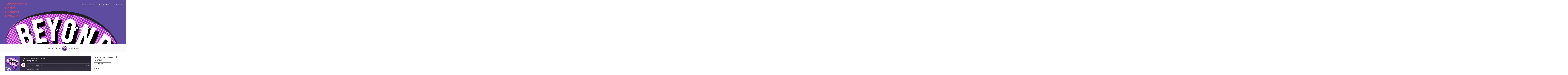

--- FILE ---
content_type: text/html; charset=UTF-8
request_url: http://scatterbrainradio.com/blog/2022/05/31/e19-surviving-trafficking/
body_size: 15740
content:
<!DOCTYPE html>
<html lang="en-US">
<head>
<meta charset="UTF-8">
<meta name="viewport" content="width=device-width, initial-scale=1">
<link rel="profile" href="http://gmpg.org/xfn/11">
<link rel="pingback" href="http://scatterbrainradio.com/xmlrpc.php"> 
<meta name='robots' content='index, follow, max-image-preview:large, max-snippet:-1, max-video-preview:-1' />
	<style>img:is([sizes="auto" i], [sizes^="auto," i]) { contain-intrinsic-size: 3000px 1500px }</style>
	
	<!-- This site is optimized with the Yoast SEO plugin v25.6 - https://yoast.com/wordpress/plugins/seo/ -->
	<title>E19: Surviving Trafficking - Scatterbrain Radio Podcast Network</title>
	<link rel="canonical" href="http://scatterbrainradio.com/blog/2022/05/31/e19-surviving-trafficking/" />
	<meta property="og:locale" content="en_US" />
	<meta property="og:type" content="article" />
	<meta property="og:title" content="E19: Surviving Trafficking - Scatterbrain Radio Podcast Network" />
	<meta property="og:description" content="In this episode, you will hear Jess’s story of surviving trafficking." />
	<meta property="og:url" content="http://scatterbrainradio.com/blog/2022/05/31/e19-surviving-trafficking/" />
	<meta property="og:site_name" content="Scatterbrain Radio Podcast Network" />
	<meta property="article:published_time" content="2022-05-31T13:55:00+00:00" />
	<meta property="article:modified_time" content="2022-06-07T01:59:37+00:00" />
	<meta property="og:image" content="http://scatterbrainradio.com/wp-content/uploads/2020/09/beyondfear-scaled.jpg" />
	<meta property="og:image:width" content="2560" />
	<meta property="og:image:height" content="2560" />
	<meta property="og:image:type" content="image/jpeg" />
	<meta name="author" content="beyondfear" />
	<meta name="twitter:card" content="summary_large_image" />
	<meta name="twitter:label1" content="Written by" />
	<meta name="twitter:data1" content="beyondfear" />
	<meta name="twitter:label2" content="Est. reading time" />
	<meta name="twitter:data2" content="2 minutes" />
	<script type="application/ld+json" class="yoast-schema-graph">{"@context":"https://schema.org","@graph":[{"@type":"WebPage","@id":"http://scatterbrainradio.com/blog/2022/05/31/e19-surviving-trafficking/","url":"http://scatterbrainradio.com/blog/2022/05/31/e19-surviving-trafficking/","name":"E19: Surviving Trafficking - Scatterbrain Radio Podcast Network","isPartOf":{"@id":"https://scatterbrainradio.com/#website"},"primaryImageOfPage":{"@id":"http://scatterbrainradio.com/blog/2022/05/31/e19-surviving-trafficking/#primaryimage"},"image":{"@id":"http://scatterbrainradio.com/blog/2022/05/31/e19-surviving-trafficking/#primaryimage"},"thumbnailUrl":"http://scatterbrainradio.com/wp-content/uploads/2020/09/beyondfear-scaled.jpg","datePublished":"2022-05-31T13:55:00+00:00","dateModified":"2022-06-07T01:59:37+00:00","author":{"@id":"https://scatterbrainradio.com/#/schema/person/95708b275157dc20119107f911a75b16"},"breadcrumb":{"@id":"http://scatterbrainradio.com/blog/2022/05/31/e19-surviving-trafficking/#breadcrumb"},"inLanguage":"en-US","potentialAction":{"@type":"ListenAction","target":"http://scatterbrainradio.com/blog/2022/05/31/e19-surviving-trafficking/#podcast_player_1146","object":{"@id":"http://scatterbrainradio.com/blog/2022/05/31/e19-surviving-trafficking/#/schema/podcast"}},"mainEntityOfPage":"http://scatterbrainradio.com/blog/2022/05/31/e19-surviving-trafficking/#/schema/podcast"},{"@type":"ImageObject","inLanguage":"en-US","@id":"http://scatterbrainradio.com/blog/2022/05/31/e19-surviving-trafficking/#primaryimage","url":"http://scatterbrainradio.com/wp-content/uploads/2020/09/beyondfear-scaled.jpg","contentUrl":"http://scatterbrainradio.com/wp-content/uploads/2020/09/beyondfear-scaled.jpg","width":2560,"height":2560},{"@type":"BreadcrumbList","@id":"http://scatterbrainradio.com/blog/2022/05/31/e19-surviving-trafficking/#breadcrumb","itemListElement":[{"@type":"ListItem","position":1,"name":"Home","item":"https://scatterbrainradio.com/"},{"@type":"ListItem","position":2,"name":"E19: Surviving Trafficking"}]},{"@type":"WebSite","@id":"https://scatterbrainradio.com/#website","url":"https://scatterbrainradio.com/","name":"Scatterbrain Radio Podcast Network","description":"...MORE PODCASTS!","potentialAction":[{"@type":"SearchAction","target":{"@type":"EntryPoint","urlTemplate":"https://scatterbrainradio.com/?s={search_term_string}"},"query-input":{"@type":"PropertyValueSpecification","valueRequired":true,"valueName":"search_term_string"}}],"inLanguage":"en-US"},{"@type":"Person","@id":"https://scatterbrainradio.com/#/schema/person/95708b275157dc20119107f911a75b16","name":"beyondfear","image":{"@type":"ImageObject","inLanguage":"en-US","@id":"https://scatterbrainradio.com/#/schema/person/image/","url":"https://secure.gravatar.com/avatar/aabc8321afb359f80ee63aa8c5db6d204d36d008397c515233a67cc16b5b2654?s=96&d=mm&r=g","contentUrl":"https://secure.gravatar.com/avatar/aabc8321afb359f80ee63aa8c5db6d204d36d008397c515233a67cc16b5b2654?s=96&d=mm&r=g","caption":"beyondfear"},"url":"http://scatterbrainradio.com/blog/author/beyondfear/"},{"@type":"PodcastEpisode","@id":"http://scatterbrainradio.com/blog/2022/05/31/e19-surviving-trafficking/#/schema/podcast","url":"http://scatterbrainradio.com/blog/2022/05/31/e19-surviving-trafficking/","name":"E19: Surviving Trafficking - Scatterbrain Radio Podcast Network","datePublished":"2022-05-31","description":"In this episode, you will hear Jess’s story of surviving trafficking.","audio":{"contentUrl":"https://chrt.fm/track/G9939/traffic.megaphone.fm/DIR9269516990.mp3?updated=1654055129","contentSize":"63.96M","@type":"AudioObject"},"partOfSeries":[{"@type":"PodcastSeries","name":"Beyond Fear: The Sex Crimes Podcast","url":"http://scatterbrainradio.com/blog/series/beyond-fear/","id":"http://scatterbrainradio.com/blog/series/beyond-fear/#/schema/podcastSeries"}]}]}</script>
	<!-- / Yoast SEO plugin. -->


<link rel='dns-prefetch' href='//stats.wp.com' />
<link rel='dns-prefetch' href='//fonts.googleapis.com' />
<link rel='preconnect' href='//c0.wp.com' />
<link rel="alternate" type="application/rss+xml" title="Scatterbrain Radio Podcast Network &raquo; Feed" href="http://scatterbrainradio.com/feed/" />
<link rel="alternate" type="application/rss+xml" title="Scatterbrain Radio Podcast Network &raquo; Comments Feed" href="http://scatterbrainradio.com/comments/feed/" />
<link rel="alternate" type="application/rss+xml" title="Scatterbrain Radio Podcast Network &raquo; E19: Surviving Trafficking Comments Feed" href="http://scatterbrainradio.com/blog/2022/05/31/e19-surviving-trafficking/feed/" />
<script type="text/javascript">
/* <![CDATA[ */
window._wpemojiSettings = {"baseUrl":"https:\/\/s.w.org\/images\/core\/emoji\/16.0.1\/72x72\/","ext":".png","svgUrl":"https:\/\/s.w.org\/images\/core\/emoji\/16.0.1\/svg\/","svgExt":".svg","source":{"concatemoji":"http:\/\/scatterbrainradio.com\/wp-includes\/js\/wp-emoji-release.min.js?ver=6.8.3"}};
/*! This file is auto-generated */
!function(s,n){var o,i,e;function c(e){try{var t={supportTests:e,timestamp:(new Date).valueOf()};sessionStorage.setItem(o,JSON.stringify(t))}catch(e){}}function p(e,t,n){e.clearRect(0,0,e.canvas.width,e.canvas.height),e.fillText(t,0,0);var t=new Uint32Array(e.getImageData(0,0,e.canvas.width,e.canvas.height).data),a=(e.clearRect(0,0,e.canvas.width,e.canvas.height),e.fillText(n,0,0),new Uint32Array(e.getImageData(0,0,e.canvas.width,e.canvas.height).data));return t.every(function(e,t){return e===a[t]})}function u(e,t){e.clearRect(0,0,e.canvas.width,e.canvas.height),e.fillText(t,0,0);for(var n=e.getImageData(16,16,1,1),a=0;a<n.data.length;a++)if(0!==n.data[a])return!1;return!0}function f(e,t,n,a){switch(t){case"flag":return n(e,"\ud83c\udff3\ufe0f\u200d\u26a7\ufe0f","\ud83c\udff3\ufe0f\u200b\u26a7\ufe0f")?!1:!n(e,"\ud83c\udde8\ud83c\uddf6","\ud83c\udde8\u200b\ud83c\uddf6")&&!n(e,"\ud83c\udff4\udb40\udc67\udb40\udc62\udb40\udc65\udb40\udc6e\udb40\udc67\udb40\udc7f","\ud83c\udff4\u200b\udb40\udc67\u200b\udb40\udc62\u200b\udb40\udc65\u200b\udb40\udc6e\u200b\udb40\udc67\u200b\udb40\udc7f");case"emoji":return!a(e,"\ud83e\udedf")}return!1}function g(e,t,n,a){var r="undefined"!=typeof WorkerGlobalScope&&self instanceof WorkerGlobalScope?new OffscreenCanvas(300,150):s.createElement("canvas"),o=r.getContext("2d",{willReadFrequently:!0}),i=(o.textBaseline="top",o.font="600 32px Arial",{});return e.forEach(function(e){i[e]=t(o,e,n,a)}),i}function t(e){var t=s.createElement("script");t.src=e,t.defer=!0,s.head.appendChild(t)}"undefined"!=typeof Promise&&(o="wpEmojiSettingsSupports",i=["flag","emoji"],n.supports={everything:!0,everythingExceptFlag:!0},e=new Promise(function(e){s.addEventListener("DOMContentLoaded",e,{once:!0})}),new Promise(function(t){var n=function(){try{var e=JSON.parse(sessionStorage.getItem(o));if("object"==typeof e&&"number"==typeof e.timestamp&&(new Date).valueOf()<e.timestamp+604800&&"object"==typeof e.supportTests)return e.supportTests}catch(e){}return null}();if(!n){if("undefined"!=typeof Worker&&"undefined"!=typeof OffscreenCanvas&&"undefined"!=typeof URL&&URL.createObjectURL&&"undefined"!=typeof Blob)try{var e="postMessage("+g.toString()+"("+[JSON.stringify(i),f.toString(),p.toString(),u.toString()].join(",")+"));",a=new Blob([e],{type:"text/javascript"}),r=new Worker(URL.createObjectURL(a),{name:"wpTestEmojiSupports"});return void(r.onmessage=function(e){c(n=e.data),r.terminate(),t(n)})}catch(e){}c(n=g(i,f,p,u))}t(n)}).then(function(e){for(var t in e)n.supports[t]=e[t],n.supports.everything=n.supports.everything&&n.supports[t],"flag"!==t&&(n.supports.everythingExceptFlag=n.supports.everythingExceptFlag&&n.supports[t]);n.supports.everythingExceptFlag=n.supports.everythingExceptFlag&&!n.supports.flag,n.DOMReady=!1,n.readyCallback=function(){n.DOMReady=!0}}).then(function(){return e}).then(function(){var e;n.supports.everything||(n.readyCallback(),(e=n.source||{}).concatemoji?t(e.concatemoji):e.wpemoji&&e.twemoji&&(t(e.twemoji),t(e.wpemoji)))}))}((window,document),window._wpemojiSettings);
/* ]]> */
</script>

<style id='wp-emoji-styles-inline-css' type='text/css'>

	img.wp-smiley, img.emoji {
		display: inline !important;
		border: none !important;
		box-shadow: none !important;
		height: 1em !important;
		width: 1em !important;
		margin: 0 0.07em !important;
		vertical-align: -0.1em !important;
		background: none !important;
		padding: 0 !important;
	}
</style>
<link rel='stylesheet' id='wp-block-library-css' href='https://c0.wp.com/c/6.8.3/wp-includes/css/dist/block-library/style.min.css' type='text/css' media='all' />
<style id='classic-theme-styles-inline-css' type='text/css'>
/*! This file is auto-generated */
.wp-block-button__link{color:#fff;background-color:#32373c;border-radius:9999px;box-shadow:none;text-decoration:none;padding:calc(.667em + 2px) calc(1.333em + 2px);font-size:1.125em}.wp-block-file__button{background:#32373c;color:#fff;text-decoration:none}
</style>
<link rel='stylesheet' id='mediaelement-css' href='https://c0.wp.com/c/6.8.3/wp-includes/js/mediaelement/mediaelementplayer-legacy.min.css' type='text/css' media='all' />
<link rel='stylesheet' id='wp-mediaelement-css' href='https://c0.wp.com/c/6.8.3/wp-includes/js/mediaelement/wp-mediaelement.min.css' type='text/css' media='all' />
<style id='jetpack-sharing-buttons-style-inline-css' type='text/css'>
.jetpack-sharing-buttons__services-list{display:flex;flex-direction:row;flex-wrap:wrap;gap:0;list-style-type:none;margin:5px;padding:0}.jetpack-sharing-buttons__services-list.has-small-icon-size{font-size:12px}.jetpack-sharing-buttons__services-list.has-normal-icon-size{font-size:16px}.jetpack-sharing-buttons__services-list.has-large-icon-size{font-size:24px}.jetpack-sharing-buttons__services-list.has-huge-icon-size{font-size:36px}@media print{.jetpack-sharing-buttons__services-list{display:none!important}}.editor-styles-wrapper .wp-block-jetpack-sharing-buttons{gap:0;padding-inline-start:0}ul.jetpack-sharing-buttons__services-list.has-background{padding:1.25em 2.375em}
</style>
<style id='global-styles-inline-css' type='text/css'>
:root{--wp--preset--aspect-ratio--square: 1;--wp--preset--aspect-ratio--4-3: 4/3;--wp--preset--aspect-ratio--3-4: 3/4;--wp--preset--aspect-ratio--3-2: 3/2;--wp--preset--aspect-ratio--2-3: 2/3;--wp--preset--aspect-ratio--16-9: 16/9;--wp--preset--aspect-ratio--9-16: 9/16;--wp--preset--color--black: #000000;--wp--preset--color--cyan-bluish-gray: #abb8c3;--wp--preset--color--white: #ffffff;--wp--preset--color--pale-pink: #f78da7;--wp--preset--color--vivid-red: #cf2e2e;--wp--preset--color--luminous-vivid-orange: #ff6900;--wp--preset--color--luminous-vivid-amber: #fcb900;--wp--preset--color--light-green-cyan: #7bdcb5;--wp--preset--color--vivid-green-cyan: #00d084;--wp--preset--color--pale-cyan-blue: #8ed1fc;--wp--preset--color--vivid-cyan-blue: #0693e3;--wp--preset--color--vivid-purple: #9b51e0;--wp--preset--gradient--vivid-cyan-blue-to-vivid-purple: linear-gradient(135deg,rgba(6,147,227,1) 0%,rgb(155,81,224) 100%);--wp--preset--gradient--light-green-cyan-to-vivid-green-cyan: linear-gradient(135deg,rgb(122,220,180) 0%,rgb(0,208,130) 100%);--wp--preset--gradient--luminous-vivid-amber-to-luminous-vivid-orange: linear-gradient(135deg,rgba(252,185,0,1) 0%,rgba(255,105,0,1) 100%);--wp--preset--gradient--luminous-vivid-orange-to-vivid-red: linear-gradient(135deg,rgba(255,105,0,1) 0%,rgb(207,46,46) 100%);--wp--preset--gradient--very-light-gray-to-cyan-bluish-gray: linear-gradient(135deg,rgb(238,238,238) 0%,rgb(169,184,195) 100%);--wp--preset--gradient--cool-to-warm-spectrum: linear-gradient(135deg,rgb(74,234,220) 0%,rgb(151,120,209) 20%,rgb(207,42,186) 40%,rgb(238,44,130) 60%,rgb(251,105,98) 80%,rgb(254,248,76) 100%);--wp--preset--gradient--blush-light-purple: linear-gradient(135deg,rgb(255,206,236) 0%,rgb(152,150,240) 100%);--wp--preset--gradient--blush-bordeaux: linear-gradient(135deg,rgb(254,205,165) 0%,rgb(254,45,45) 50%,rgb(107,0,62) 100%);--wp--preset--gradient--luminous-dusk: linear-gradient(135deg,rgb(255,203,112) 0%,rgb(199,81,192) 50%,rgb(65,88,208) 100%);--wp--preset--gradient--pale-ocean: linear-gradient(135deg,rgb(255,245,203) 0%,rgb(182,227,212) 50%,rgb(51,167,181) 100%);--wp--preset--gradient--electric-grass: linear-gradient(135deg,rgb(202,248,128) 0%,rgb(113,206,126) 100%);--wp--preset--gradient--midnight: linear-gradient(135deg,rgb(2,3,129) 0%,rgb(40,116,252) 100%);--wp--preset--font-size--small: 13px;--wp--preset--font-size--medium: 20px;--wp--preset--font-size--large: 36px;--wp--preset--font-size--x-large: 42px;--wp--preset--spacing--20: 0.44rem;--wp--preset--spacing--30: 0.67rem;--wp--preset--spacing--40: 1rem;--wp--preset--spacing--50: 1.5rem;--wp--preset--spacing--60: 2.25rem;--wp--preset--spacing--70: 3.38rem;--wp--preset--spacing--80: 5.06rem;--wp--preset--shadow--natural: 6px 6px 9px rgba(0, 0, 0, 0.2);--wp--preset--shadow--deep: 12px 12px 50px rgba(0, 0, 0, 0.4);--wp--preset--shadow--sharp: 6px 6px 0px rgba(0, 0, 0, 0.2);--wp--preset--shadow--outlined: 6px 6px 0px -3px rgba(255, 255, 255, 1), 6px 6px rgba(0, 0, 0, 1);--wp--preset--shadow--crisp: 6px 6px 0px rgba(0, 0, 0, 1);}:where(.is-layout-flex){gap: 0.5em;}:where(.is-layout-grid){gap: 0.5em;}body .is-layout-flex{display: flex;}.is-layout-flex{flex-wrap: wrap;align-items: center;}.is-layout-flex > :is(*, div){margin: 0;}body .is-layout-grid{display: grid;}.is-layout-grid > :is(*, div){margin: 0;}:where(.wp-block-columns.is-layout-flex){gap: 2em;}:where(.wp-block-columns.is-layout-grid){gap: 2em;}:where(.wp-block-post-template.is-layout-flex){gap: 1.25em;}:where(.wp-block-post-template.is-layout-grid){gap: 1.25em;}.has-black-color{color: var(--wp--preset--color--black) !important;}.has-cyan-bluish-gray-color{color: var(--wp--preset--color--cyan-bluish-gray) !important;}.has-white-color{color: var(--wp--preset--color--white) !important;}.has-pale-pink-color{color: var(--wp--preset--color--pale-pink) !important;}.has-vivid-red-color{color: var(--wp--preset--color--vivid-red) !important;}.has-luminous-vivid-orange-color{color: var(--wp--preset--color--luminous-vivid-orange) !important;}.has-luminous-vivid-amber-color{color: var(--wp--preset--color--luminous-vivid-amber) !important;}.has-light-green-cyan-color{color: var(--wp--preset--color--light-green-cyan) !important;}.has-vivid-green-cyan-color{color: var(--wp--preset--color--vivid-green-cyan) !important;}.has-pale-cyan-blue-color{color: var(--wp--preset--color--pale-cyan-blue) !important;}.has-vivid-cyan-blue-color{color: var(--wp--preset--color--vivid-cyan-blue) !important;}.has-vivid-purple-color{color: var(--wp--preset--color--vivid-purple) !important;}.has-black-background-color{background-color: var(--wp--preset--color--black) !important;}.has-cyan-bluish-gray-background-color{background-color: var(--wp--preset--color--cyan-bluish-gray) !important;}.has-white-background-color{background-color: var(--wp--preset--color--white) !important;}.has-pale-pink-background-color{background-color: var(--wp--preset--color--pale-pink) !important;}.has-vivid-red-background-color{background-color: var(--wp--preset--color--vivid-red) !important;}.has-luminous-vivid-orange-background-color{background-color: var(--wp--preset--color--luminous-vivid-orange) !important;}.has-luminous-vivid-amber-background-color{background-color: var(--wp--preset--color--luminous-vivid-amber) !important;}.has-light-green-cyan-background-color{background-color: var(--wp--preset--color--light-green-cyan) !important;}.has-vivid-green-cyan-background-color{background-color: var(--wp--preset--color--vivid-green-cyan) !important;}.has-pale-cyan-blue-background-color{background-color: var(--wp--preset--color--pale-cyan-blue) !important;}.has-vivid-cyan-blue-background-color{background-color: var(--wp--preset--color--vivid-cyan-blue) !important;}.has-vivid-purple-background-color{background-color: var(--wp--preset--color--vivid-purple) !important;}.has-black-border-color{border-color: var(--wp--preset--color--black) !important;}.has-cyan-bluish-gray-border-color{border-color: var(--wp--preset--color--cyan-bluish-gray) !important;}.has-white-border-color{border-color: var(--wp--preset--color--white) !important;}.has-pale-pink-border-color{border-color: var(--wp--preset--color--pale-pink) !important;}.has-vivid-red-border-color{border-color: var(--wp--preset--color--vivid-red) !important;}.has-luminous-vivid-orange-border-color{border-color: var(--wp--preset--color--luminous-vivid-orange) !important;}.has-luminous-vivid-amber-border-color{border-color: var(--wp--preset--color--luminous-vivid-amber) !important;}.has-light-green-cyan-border-color{border-color: var(--wp--preset--color--light-green-cyan) !important;}.has-vivid-green-cyan-border-color{border-color: var(--wp--preset--color--vivid-green-cyan) !important;}.has-pale-cyan-blue-border-color{border-color: var(--wp--preset--color--pale-cyan-blue) !important;}.has-vivid-cyan-blue-border-color{border-color: var(--wp--preset--color--vivid-cyan-blue) !important;}.has-vivid-purple-border-color{border-color: var(--wp--preset--color--vivid-purple) !important;}.has-vivid-cyan-blue-to-vivid-purple-gradient-background{background: var(--wp--preset--gradient--vivid-cyan-blue-to-vivid-purple) !important;}.has-light-green-cyan-to-vivid-green-cyan-gradient-background{background: var(--wp--preset--gradient--light-green-cyan-to-vivid-green-cyan) !important;}.has-luminous-vivid-amber-to-luminous-vivid-orange-gradient-background{background: var(--wp--preset--gradient--luminous-vivid-amber-to-luminous-vivid-orange) !important;}.has-luminous-vivid-orange-to-vivid-red-gradient-background{background: var(--wp--preset--gradient--luminous-vivid-orange-to-vivid-red) !important;}.has-very-light-gray-to-cyan-bluish-gray-gradient-background{background: var(--wp--preset--gradient--very-light-gray-to-cyan-bluish-gray) !important;}.has-cool-to-warm-spectrum-gradient-background{background: var(--wp--preset--gradient--cool-to-warm-spectrum) !important;}.has-blush-light-purple-gradient-background{background: var(--wp--preset--gradient--blush-light-purple) !important;}.has-blush-bordeaux-gradient-background{background: var(--wp--preset--gradient--blush-bordeaux) !important;}.has-luminous-dusk-gradient-background{background: var(--wp--preset--gradient--luminous-dusk) !important;}.has-pale-ocean-gradient-background{background: var(--wp--preset--gradient--pale-ocean) !important;}.has-electric-grass-gradient-background{background: var(--wp--preset--gradient--electric-grass) !important;}.has-midnight-gradient-background{background: var(--wp--preset--gradient--midnight) !important;}.has-small-font-size{font-size: var(--wp--preset--font-size--small) !important;}.has-medium-font-size{font-size: var(--wp--preset--font-size--medium) !important;}.has-large-font-size{font-size: var(--wp--preset--font-size--large) !important;}.has-x-large-font-size{font-size: var(--wp--preset--font-size--x-large) !important;}
:where(.wp-block-post-template.is-layout-flex){gap: 1.25em;}:where(.wp-block-post-template.is-layout-grid){gap: 1.25em;}
:where(.wp-block-columns.is-layout-flex){gap: 2em;}:where(.wp-block-columns.is-layout-grid){gap: 2em;}
:root :where(.wp-block-pullquote){font-size: 1.5em;line-height: 1.6;}
</style>
<link rel='stylesheet' id='sensiblewp-style-css' href='http://scatterbrainradio.com/wp-content/themes/sensible-wp/style.css?ver=6.8.3' type='text/css' media='all' />
<style id='sensiblewp-style-inline-css' type='text/css'>
h1, h2, h3, h4, h5, h6 { font-family: Montserrat; }

</style>
<link rel='stylesheet' id='sensiblewp-headings-fonts-css' href='//fonts.googleapis.com/css?family=Montserrat%3A400%2C700&#038;ver=6.8.3' type='text/css' media='all' />
<link rel='stylesheet' id='sensiblewp-open-body-css' href='//fonts.googleapis.com/css?family=Open+Sans%3A400%2C300%2C400italic%2C600%2C700&#038;ver=6.8.3' type='text/css' media='all' />
<link rel='stylesheet' id='sensiblewp-new-font-awesome-css' href='http://scatterbrainradio.com/wp-content/themes/sensible-wp/fonts/css/all.css?ver=6.8.3' type='text/css' media='all' />
<link rel='stylesheet' id='sensiblewp-font-awesome-css' href='http://scatterbrainradio.com/wp-content/themes/sensible-wp/fonts/font-awesome.css?ver=6.8.3' type='text/css' media='all' />
<link rel='stylesheet' id='sensiblewp-menu-css-css' href='http://scatterbrainradio.com/wp-content/themes/sensible-wp/css/jPushMenu.css?ver=6.8.3' type='text/css' media='all' />
<link rel='stylesheet' id='sensiblewp-animate-css-css' href='http://scatterbrainradio.com/wp-content/themes/sensible-wp/css/animate.css?ver=6.8.3' type='text/css' media='all' />
<script type="text/javascript" src="https://c0.wp.com/c/6.8.3/wp-includes/js/jquery/jquery.min.js" id="jquery-core-js"></script>
<script type="text/javascript" src="https://c0.wp.com/c/6.8.3/wp-includes/js/jquery/jquery-migrate.min.js" id="jquery-migrate-js"></script>
<script type="text/javascript" src="http://scatterbrainradio.com/wp-content/themes/sensible-wp/js/wow.js?ver=1" id="sensiblewp-wow-js"></script>
<script type="text/javascript" src="http://scatterbrainradio.com/wp-content/themes/sensible-wp/js/wow-init.js?ver=1" id="sensiblewp-wow-init-js"></script>
<script type="text/javascript" src="http://scatterbrainradio.com/wp-content/themes/sensible-wp/js/parallax.js?ver=6.8.3" id="sensiblewp-parallax-js"></script>
<link rel="https://api.w.org/" href="http://scatterbrainradio.com/wp-json/" /><link rel="alternate" title="JSON" type="application/json" href="http://scatterbrainradio.com/wp-json/wp/v2/posts/1146" /><link rel="EditURI" type="application/rsd+xml" title="RSD" href="http://scatterbrainradio.com/xmlrpc.php?rsd" />
<meta name="generator" content="WordPress 6.8.3" />
<meta name="generator" content="Seriously Simple Podcasting 3.11.1" />
<link rel='shortlink' href='http://scatterbrainradio.com/?p=1146' />
<link rel="alternate" title="oEmbed (JSON)" type="application/json+oembed" href="http://scatterbrainradio.com/wp-json/oembed/1.0/embed?url=http%3A%2F%2Fscatterbrainradio.com%2Fblog%2F2022%2F05%2F31%2Fe19-surviving-trafficking%2F" />
<link rel="alternate" title="oEmbed (XML)" type="text/xml+oembed" href="http://scatterbrainradio.com/wp-json/oembed/1.0/embed?url=http%3A%2F%2Fscatterbrainradio.com%2Fblog%2F2022%2F05%2F31%2Fe19-surviving-trafficking%2F&#038;format=xml" />

<link rel="alternate" type="application/rss+xml" title="Podcast RSS feed" href="http://scatterbrainradio.com/feed/podcast" />

	<style>img#wpstats{display:none}</style>
		<!--[if lt IE 9]>
<script src="http://scatterbrainradio.com/wp-content/themes/sensible-wp/js/html5shiv.js"></script>
<![endif]-->
	<!-- Sensible customizer CSS -->
	<style>
		body { border-color: #ea474b; }
		
		a { color: #ea474b; } 
		
				
				
				
				
				
				 
				
				
				
				
				
				
				
		#site-navigation button:hover { background: none; }
		
				
				
				
				.site-header .main-navigation a:hover { color: #dddddd; }
				
				
				
				
				
		 
		
		 
		
		 
		
		 
		
				
		  
		
	</style>
	
 
	
<style id="sccss"></style></head>

<body class="wp-singular post-template-default single single-post postid-1146 single-format-standard wp-theme-sensible-wp group-blog">

	<div id="page" class="hfeed site">
		<a class="skip-link screen-reader-text" href="#content">Skip to content</a>

	<header id="masthead" class="site-header" role="banner">
    	<div class="grid grid-pad head-overflow">
			<div class="site-branding">
				
				                
    				<hgroup>
       					<h1 class='site-title'><a href='http://scatterbrainradio.com/' title='Scatterbrain Radio Podcast Network' rel='home'>Scatterbrain Radio Podcast Network</a></h1>
    				</hgroup>
                    
							
            </div><!-- site-branding -->

			<div class="navigation-container">
				<nav id="site-navigation" class="main-navigation" role="navigation">
                
					<button class="menu-toggle toggle-menu menu-right push-body"><i class="fa fa-bars"></i> Menu</button>
					<div class="menu"><ul>
<li class="page_item page-item-6"><a href="http://scatterbrainradio.com/">Home</a></li>
<li class="page_item page-item-23 page_item_has_children"><a href="http://scatterbrainradio.com/shows/">Shows</a>
<ul class='children'>
	<li class="page_item page-item-27"><a href="http://scatterbrainradio.com/shows/untenured-tracks/">Untenured Tracks</a></li>
	<li class="page_item page-item-25"><a href="http://scatterbrainradio.com/shows/strength-check/">Strength Check</a></li>
	<li class="page_item page-item-29"><a href="http://scatterbrainradio.com/shows/its-them-damn-enchiladas-the-podcast/">It&#8217;s Them Damn Enchiladas!: The Podcast</a></li>
	<li class="page_item page-item-821"><a href="http://scatterbrainradio.com/shows/beyond-fear-the-sex-crimes-podcast/">Beyond Fear: The Sex Crimes Podcast</a></li>
	<li class="page_item page-item-732"><a href="http://scatterbrainradio.com/shows/the-discipline-and-punish-podcast/">The Discipline and Punish Podcast</a></li>
	<li class="page_item page-item-31"><a href="http://scatterbrainradio.com/shows/mages-mentors-one-shots/">Mages &#038; Mentors: One-Shots</a></li>
	<li class="page_item page-item-33"><a href="http://scatterbrainradio.com/shows/comics-school/">Comics School</a></li>
</ul>
</li>
<li class="page_item page-item-17"><a href="http://scatterbrainradio.com/about-scatterbrain/">About Scatterbrain</a></li>
<li class="page_item page-item-15"><a href="http://scatterbrainradio.com/contact/">Contact</a></li>
</ul></div>
 
                    
				</nav><!-- #site-navigation -->
        	</div><!-- navigation-container -->
        
        </div><!-- grid -->
    </header><!-- #masthead -->
    
    <nav class="cbp-spmenu cbp-spmenu-vertical cbp-spmenu-right">
		<h3>Menu</h3> 
		<div class="menu"><ul>
<li class="page_item page-item-6"><a href="http://scatterbrainradio.com/">Home</a></li>
<li class="page_item page-item-23 page_item_has_children"><a href="http://scatterbrainradio.com/shows/">Shows</a>
<ul class='children'>
	<li class="page_item page-item-27"><a href="http://scatterbrainradio.com/shows/untenured-tracks/">Untenured Tracks</a></li>
	<li class="page_item page-item-25"><a href="http://scatterbrainradio.com/shows/strength-check/">Strength Check</a></li>
	<li class="page_item page-item-29"><a href="http://scatterbrainradio.com/shows/its-them-damn-enchiladas-the-podcast/">It&#8217;s Them Damn Enchiladas!: The Podcast</a></li>
	<li class="page_item page-item-821"><a href="http://scatterbrainradio.com/shows/beyond-fear-the-sex-crimes-podcast/">Beyond Fear: The Sex Crimes Podcast</a></li>
	<li class="page_item page-item-732"><a href="http://scatterbrainradio.com/shows/the-discipline-and-punish-podcast/">The Discipline and Punish Podcast</a></li>
	<li class="page_item page-item-31"><a href="http://scatterbrainradio.com/shows/mages-mentors-one-shots/">Mages &#038; Mentors: One-Shots</a></li>
	<li class="page_item page-item-33"><a href="http://scatterbrainradio.com/shows/comics-school/">Comics School</a></li>
</ul>
</li>
<li class="page_item page-item-17"><a href="http://scatterbrainradio.com/about-scatterbrain/">About Scatterbrain</a></li>
<li class="page_item page-item-15"><a href="http://scatterbrainradio.com/contact/">Contact</a></li>
</ul></div>
 
	</nav>

	<section id="content" class="site-content">

			            
    	<header class="featured-img-header" data-speed="8" data-type="background" style="background: url('http://scatterbrainradio.com/wp-content/uploads/2020/09/beyondfear-scaled.jpg') 50% 0 no-repeat fixed;">
    		<div class="grid grid-pad">
        		<div class="col-1-1">
					<h1 class="entry-title">E19: Surviving Trafficking</h1>        		</div><!-- .col-1-1 -->
        	</div><!-- .grid --> 
		</header><!-- .entry-header --> 
    
		    
 	       
	<header class="single-blog-entry-header">
		<div class="entry-meta">
			Posted by, beyondfear<img alt='' src='https://secure.gravatar.com/avatar/aabc8321afb359f80ee63aa8c5db6d204d36d008397c515233a67cc16b5b2654?s=96&#038;d=mm&#038;r=g' srcset='https://secure.gravatar.com/avatar/aabc8321afb359f80ee63aa8c5db6d204d36d008397c515233a67cc16b5b2654?s=96&#038;d=mm&#038;r=g 2x' class='avatar avatar-96 photo' height='96' width='96' decoding='async'/>            on May 31, 2022 
		</div><!-- .entry-meta -->
	</header><!-- .entry-header -->
   
	<div class="grid grid-pad">
    
		        	<div id="primary" class="content-area col-9-12">
    	 
        
			<main id="main" class="site-main" role="main">

			
	<article id="post-1146" class="post-1146 post type-post status-publish format-standard has-post-thumbnail hentry category-beyond-fear category-shows series-beyond-fear"> 
	
		<div class="entry-content">
		<div class="podcast_player"><div id="2263186007" class="castos-player dark-mode " tabindex="0" data-episode="1146" data-player_id="2263186007">
	<div class="player">
		<div class="player__main">
			<div class="player__artwork player__artwork-1146">
				<img decoding="async" src="http://scatterbrainradio.com/wp-content/uploads/2020/09/beyondfear-150x150.jpg"
					 alt="Beyond Fear: The Sex Crimes Podcast"
					 title="Beyond Fear: The Sex Crimes Podcast">
			</div>
			<div class="player__body">
				<div class="currently-playing">
					<div class="show player__podcast-title">
						Beyond Fear: The Sex Crimes Podcast					</div>
					<div class="episode-title player__episode-title">E19: Surviving Trafficking</div>
				</div>
				<div class="play-progress">
					<div class="play-pause-controls">
						<button title="Play" aria-label="Play Episode" aria-pressed="false" class="play-btn">
							<span class="screen-reader-text">Play Episode</span>
						</button>
						<button title="Pause" aria-label="Pause Episode" aria-pressed="false" class="pause-btn hide">
							<span class="screen-reader-text">Pause Episode</span>
						</button>
						<img decoding="async" src="http://scatterbrainradio.com/wp-content/plugins/seriously-simple-podcasting/assets/css/images/player/images/icon-loader.svg" alt="Loading" class="ssp-loader hide"/>
					</div>
					<div>
						<audio preload="none" class="clip clip-1146">
							<source src="https://chrt.fm/track/G9939/traffic.megaphone.fm/DIR9269516990.mp3?updated=1654055129">
						</audio>
						<div class="ssp-progress" role="progressbar" title="Seek" aria-valuenow="0" aria-valuemin="0" aria-valuemax="0">
							<span class="progress__filled"></span>
						</div>
						<div class="ssp-playback playback">
							<div class="playback__controls">
								<button class="player-btn player-btn__volume" title="Mute/Unmute">
									<span class="screen-reader-text">Mute/Unmute Episode</span>
								</button>
								<button data-skip="-10" class="player-btn player-btn__rwd" title="Rewind 10 seconds">
									<span class="screen-reader-text">Rewind 10 Seconds</span>
								</button>
								<button data-speed="1" class="player-btn player-btn__speed" title="Playback Speed" aria-label="Playback Speed">1x</button>
								<button data-skip="30" class="player-btn player-btn__fwd" title="Fast Forward 30 seconds">
									<span class="screen-reader-text">Fast Forward 30 seconds</span>
								</button>
							</div>
							<div class="playback__timers">
								<time class="ssp-timer">00:00</time>
								<span>/</span>
								<!-- We need actual duration here from the server -->
								<time class="ssp-duration" datetime="PT0H0M0S"></time>
							</div>
						</div>
					</div>
				</div>
									<nav class="player-panels-nav">
													<button class="subscribe-btn" id="subscribe-btn-1146" title="Subscribe">Subscribe</button>
																			<button class="share-btn" id="share-btn-1146" title="Share">Share</button>
											</nav>
							</div>
		</div>
	</div>
			<div class="player-panels player-panels-1146">
							<div class="subscribe player-panel subscribe-1146">
					<div class="close-btn close-btn-1146">
						<span></span>
						<span></span>
					</div>
					<div class="panel__inner">
						<div class="subscribe-icons">
																																																																									</div>
						<div class="player-panel-row" aria-label="RSS Feed URL">
							<div class="title">RSS Feed</div>
							<div>
								<input value="http://scatterbrainradio.com/feed/podcast/beyond-fear" class="input-rss input-rss-1146" title="RSS Feed URL" readonly />
							</div>
							<button class="copy-rss copy-rss-1146" title="Copy RSS Feed URL" aria-label="Copy RSS Feed URL"></button>
						</div>
					</div>
				</div>
										<div class="share share-1146 player-panel">
					<div class="close-btn close-btn-1146">
						<span></span>
						<span></span>
					</div>
					<div class="player-panel-row">
						<div class="title">
							Share						</div>
						<div class="icons-holder">
							<a href="https://www.facebook.com/sharer/sharer.php?u=http://scatterbrainradio.com/?post_type=post&amp;p=1146&t=E19: Surviving Trafficking"
							   target="_blank" rel="noopener noreferrer" class="share-icon facebook" title="Share on Facebook">
								<span></span>
							</a>
							<a href="https://twitter.com/intent/tweet?text=http://scatterbrainradio.com/?post_type=post&amp;p=1146&url=E19: Surviving Trafficking"
							   target="_blank" rel="noopener noreferrer" class="share-icon twitter" title="Share on Twitter">
								<span></span>
							</a>
							<a href="https://chrt.fm/track/G9939/traffic.megaphone.fm/DIR9269516990.mp3?updated=1654055129"
							   target="_blank" rel="noopener noreferrer" class="share-icon download" title="Download" download>
								<span></span>
							</a>
						</div>
					</div>
					<div class="player-panel-row">
						<div class="title">
							Link						</div>
						<div>
							<input value="http://scatterbrainradio.com/?post_type=post&#038;p=1146" class="input-link input-link-1146" title="Episode URL" readonly />
						</div>
						<button class="copy-link copy-link-1146" title="Copy Episode URL" aria-label="Copy Episode URL" readonly=""></button>
					</div>
					<div class="player-panel-row">
						<div class="title">
							Embed						</div>
						<div style="height: 10px;">
							<input type="text" value='&lt;blockquote class=&quot;wp-embedded-content&quot; data-secret=&quot;SyuwRBSmbz&quot;&gt;&lt;a href=&quot;http://scatterbrainradio.com/blog/2022/05/31/e19-surviving-trafficking/&quot;&gt;E19: Surviving Trafficking&lt;/a&gt;&lt;/blockquote&gt;&lt;iframe sandbox=&quot;allow-scripts&quot; security=&quot;restricted&quot; src=&quot;http://scatterbrainradio.com/blog/2022/05/31/e19-surviving-trafficking/embed/#?secret=SyuwRBSmbz&quot; width=&quot;500&quot; height=&quot;350&quot; title=&quot;&#8220;E19: Surviving Trafficking&#8221; &#8212; Scatterbrain Radio Podcast Network&quot; data-secret=&quot;SyuwRBSmbz&quot; frameborder=&quot;0&quot; marginwidth=&quot;0&quot; marginheight=&quot;0&quot; scrolling=&quot;no&quot; class=&quot;wp-embedded-content&quot;&gt;&lt;/iframe&gt;&lt;script type=&quot;text/javascript&quot;&gt;
/* &lt;![CDATA[ */
/*! This file is auto-generated */
!function(d,l){&quot;use strict&quot;;l.querySelector&amp;&amp;d.addEventListener&amp;&amp;&quot;undefined&quot;!=typeof URL&amp;&amp;(d.wp=d.wp||{},d.wp.receiveEmbedMessage||(d.wp.receiveEmbedMessage=function(e){var t=e.data;if((t||t.secret||t.message||t.value)&amp;&amp;!/[^a-zA-Z0-9]/.test(t.secret)){for(var s,r,n,a=l.querySelectorAll(&#039;iframe[data-secret=&quot;&#039;+t.secret+&#039;&quot;]&#039;),o=l.querySelectorAll(&#039;blockquote[data-secret=&quot;&#039;+t.secret+&#039;&quot;]&#039;),c=new RegExp(&quot;^https?:$&quot;,&quot;i&quot;),i=0;i&lt;o.length;i++)o[i].style.display=&quot;none&quot;;for(i=0;i&lt;a.length;i++)s=a[i],e.source===s.contentWindow&amp;&amp;(s.removeAttribute(&quot;style&quot;),&quot;height&quot;===t.message?(1e3&lt;(r=parseInt(t.value,10))?r=1e3:~~r&lt;200&amp;&amp;(r=200),s.height=r):&quot;link&quot;===t.message&amp;&amp;(r=new URL(s.getAttribute(&quot;src&quot;)),n=new URL(t.value),c.test(n.protocol))&amp;&amp;n.host===r.host&amp;&amp;l.activeElement===s&amp;&amp;(d.top.location.href=t.value))}},d.addEventListener(&quot;message&quot;,d.wp.receiveEmbedMessage,!1),l.addEventListener(&quot;DOMContentLoaded&quot;,function(){for(var e,t,s=l.querySelectorAll(&quot;iframe.wp-embedded-content&quot;),r=0;r&lt;s.length;r++)(t=(e=s[r]).getAttribute(&quot;data-secret&quot;))||(t=Math.random().toString(36).substring(2,12),e.src+=&quot;#?secret=&quot;+t,e.setAttribute(&quot;data-secret&quot;,t)),e.contentWindow.postMessage({message:&quot;ready&quot;,secret:t},&quot;*&quot;)},!1)))}(window,document);
/* ]]&gt; */
&lt;/script&gt;
'
								   title="Embed Code"
								   class="input-embed input-embed-1146" readonly/>
						</div>
						<button class="copy-embed copy-embed-1146" title="Copy Embed Code" aria-label="Copy Embed Code"></button>
					</div>
				</div>
					</div>
	
	

	</div>
<div class="podcast_meta"><aside><p><a href="http://scatterbrainradio.com/podcast-download/1146/e19-surviving-trafficking?ref=download" title="E19: Surviving Trafficking " class="podcast-meta-download">Download file</a> | <a href="http://scatterbrainradio.com/podcast-download/1146/e19-surviving-trafficking?ref=new_window" target="_blank" title="E19: Surviving Trafficking " class="podcast-meta-new-window">Play in new window</a> | <span class="podcast-meta-date">Recorded on May 31, 2022</span></p></aside></div></div>
<p>Episode 5 is the last part of our series of episodes dedicated to human trafficking. In this episode, you will hear Jess’s story of surviving trafficking. Our conversation exposes some of the many myths about the crime of human trafficking (which often includes sex trafficking), including who perpetrates it, who experiences it, and the context within which it occurs.</p>



<p>Traffickers do not usually target victims they do not know. In fact, like other types of sexual harm, survivors are usually trafficked by someone they know, such as a family member. People often assume that trafficking involves traveling or transporting a person. While this is sometimes the case, as Dr. Branchini-Risko noted in Episode 4, trafficking does not require movement across boarders. And as we hear in the case of Jess, a child may be trafficked or exploited from their own home. Furthermore, people who are trafficked are often not held against their will but may be controlled through other means, like a lack of financial independence.</p>



<p>Jess’s story of healing is emblematic of what many survivors of sex trafficking experience. The psychological harm may take many years to heal and often include post traumatic stress disorder (PTSD), anxiety, depression, and suicidal ideation.</p>



<p>Additional Resources and Organizations</p>



<p><a href="https://polarisproject.org/centering-survivors/"><em><strong>Centering Survivors</strong></em></a><em>&nbsp;</em>– Polaris Project<br><a href="https://www.defense.gov/News/News-Stories/Article/Article/2715393/survivors-of-human-trafficking-recount-experiences-provide-advice/"><em><strong>Survivors of Human Trafficking Recount Experiences, Provide Advice</strong></em></a><em>&nbsp;</em>– U.S. Department of Defense<br><a href="https://ovc.ojp.gov/program/human-trafficking/faces-of-human-trafficking#faces-of-human-trafficking"><em><strong>Faces of Human Traffickin</strong></em><strong><em>g</em></strong></a><em><strong>&nbsp;</strong></em>– Office for Victims of Crime (OVC)<br><a href="https://www.centerforpreventionofabuse.org/i-need-help-for-someone-else/helping-human-trafficking-victims-2/"><em><strong>Helping Human Trafficking Victims</strong></em></a><em>&nbsp;</em>– Center for Prevention of Abuse</p>



<p>Guest Bio</p>



<p>Jess grew-up in the duality of New York City and Seattle. They settled in the Pacific Northwest and earned their bachelor’s degree in Criminal Justice, from the University of Washington. While attending undergrad courses, Jess found a passion for Restorative Justice and a desire to influence policies responding to real life circumstances. Advocating for change, Jess challenges systemic racism and the false narratives of popular culture.&nbsp;</p>



<p>After several years in the Social Justice arena, Jess made the decision to pursue their master’s degree in Social Work to expand their professional process. Embracing adversity and a colorfully diverse background, Jess is focused on the advancement of Transformative Justice and continues their commitment to harm-reduction and enhancing repair, one person at a time.&nbsp;</p>



<p>Follow us on Facebook at <strong><a href="https://www.facebook.com/fearcrimes">Beyond Fear: The Sex Crimes Podcast</a></strong>, on Instagram <strong><a href="http://instagram.com/beyondfearpodcast">@beyondfearpodcast</a></strong>, and on Twitter <strong><a href="https://twitter.com/fearcrimes">@fearcrimes</a></strong>. If you have questions about this or any of our previous episodes, or if there is anything you’d like to know about our work, we hope you will email us at <strong><a href="mailto:beyondfearpodcast@gmail.com">beyondfearpodcast@gmail.com</a></strong> or you can contact us on our site <strong><a href="https://beyondfearpodcast.com/contact/">here</a></strong>.</p>
				</div><!-- .entry-content -->

		<footer class="entry-footer">
			<span class="cat-links">Posted in <a href="http://scatterbrainradio.com/blog/category/shows/beyond-fear/" rel="category tag">Beyond Fear: The Sex Crimes Podcast</a>, <a href="http://scatterbrainradio.com/blog/category/shows/" rel="category tag">Shows</a></span>		</footer><!-- .entry-footer -->  
	</article><!-- #post-## -->
  

				<nav class="navigation post-navigation" role="navigation">
		<h1 class="screen-reader-text">Post navigation</h1>
		<div class="nav-links">
			<div class="nav-previous"><a href="http://scatterbrainradio.com/blog/2022/05/20/bonus-its-that-damn-griff-presents-the-last-drive-in-early-season-4-review/" rel="prev"><span class="meta-nav">&larr;</span>&nbsp;BONUS: It’s That Damn Griff PRESENTS The Last Drive-In: Early Season 4 Review!</a></div><div class="nav-next"><a href="http://scatterbrainradio.com/blog/2022/06/05/season-4-episode-4-spiders-and-the-sight/" rel="next">Season 4, Episode 4: Spiders and the Sight&nbsp;<span class="meta-nav">&rarr;</span></a></div>		</div><!-- .nav-links -->
	</nav><!-- .navigation -->
	
			
<div id="comments" class="comments-area">

	
	
	
		<div id="respond" class="comment-respond">
		<h3 id="reply-title" class="comment-reply-title">Leave a Reply <small><a rel="nofollow" id="cancel-comment-reply-link" href="/blog/2022/05/31/e19-surviving-trafficking/#respond" style="display:none;">Cancel reply</a></small></h3><form action="http://scatterbrainradio.com/wp-comments-post.php" method="post" id="commentform" class="comment-form"><p class="comment-notes"><span id="email-notes">Your email address will not be published.</span> <span class="required-field-message">Required fields are marked <span class="required">*</span></span></p><p class="comment-form-comment"><label for="comment">Comment <span class="required">*</span></label> <textarea id="comment" name="comment" cols="45" rows="8" maxlength="65525" required></textarea></p><p class="comment-form-author"><label for="author">Name <span class="required">*</span></label> <input id="author" name="author" type="text" value="" size="30" maxlength="245" autocomplete="name" required /></p>
<p class="comment-form-email"><label for="email">Email <span class="required">*</span></label> <input id="email" name="email" type="email" value="" size="30" maxlength="100" aria-describedby="email-notes" autocomplete="email" required /></p>
<p class="comment-form-url"><label for="url">Website</label> <input id="url" name="url" type="url" value="" size="30" maxlength="200" autocomplete="url" /></p>
<p class="comment-form-cookies-consent"><input id="wp-comment-cookies-consent" name="wp-comment-cookies-consent" type="checkbox" value="yes" /> <label for="wp-comment-cookies-consent">Save my name, email, and website in this browser for the next time I comment.</label></p>
<p class="form-submit"><input name="submit" type="submit" id="submit" class="submit" value="Post Comment" /> <input type='hidden' name='comment_post_ID' value='1146' id='comment_post_ID' />
<input type='hidden' name='comment_parent' id='comment_parent' value='0' />
</p><p style="display: none;"><input type="hidden" id="akismet_comment_nonce" name="akismet_comment_nonce" value="3f9e484766" /></p><p style="display: none !important;" class="akismet-fields-container" data-prefix="ak_"><label>&#916;<textarea name="ak_hp_textarea" cols="45" rows="8" maxlength="100"></textarea></label><input type="hidden" id="ak_js_1" name="ak_js" value="102"/><script>document.getElementById( "ak_js_1" ).setAttribute( "value", ( new Date() ).getTime() );</script></p></form>	</div><!-- #respond -->
	
</div><!-- #comments -->

		
			</main><!-- #main -->
		</div><!-- #primary -->

		 
    		
	<div id="secondary" class="widget-area col-3-12" role="complementary">
		<aside id="archives-2" class="widget widget_archive"><h1 class="widget-title">Scatterbrain Network Archive</h1>		<label class="screen-reader-text" for="archives-dropdown-2">Scatterbrain Network Archive</label>
		<select id="archives-dropdown-2" name="archive-dropdown">
			
			<option value="">Select Month</option>
				<option value='http://scatterbrainradio.com/blog/2023/12/'> December 2023 &nbsp;(3)</option>
	<option value='http://scatterbrainradio.com/blog/2023/11/'> November 2023 &nbsp;(1)</option>
	<option value='http://scatterbrainradio.com/blog/2023/10/'> October 2023 &nbsp;(4)</option>
	<option value='http://scatterbrainradio.com/blog/2023/09/'> September 2023 &nbsp;(3)</option>
	<option value='http://scatterbrainradio.com/blog/2023/08/'> August 2023 &nbsp;(3)</option>
	<option value='http://scatterbrainradio.com/blog/2023/07/'> July 2023 &nbsp;(3)</option>
	<option value='http://scatterbrainradio.com/blog/2023/06/'> June 2023 &nbsp;(1)</option>
	<option value='http://scatterbrainradio.com/blog/2022/06/'> June 2022 &nbsp;(4)</option>
	<option value='http://scatterbrainradio.com/blog/2022/05/'> May 2022 &nbsp;(8)</option>
	<option value='http://scatterbrainradio.com/blog/2022/04/'> April 2022 &nbsp;(4)</option>
	<option value='http://scatterbrainradio.com/blog/2022/02/'> February 2022 &nbsp;(2)</option>
	<option value='http://scatterbrainradio.com/blog/2022/01/'> January 2022 &nbsp;(7)</option>
	<option value='http://scatterbrainradio.com/blog/2021/12/'> December 2021 &nbsp;(4)</option>
	<option value='http://scatterbrainradio.com/blog/2021/11/'> November 2021 &nbsp;(5)</option>
	<option value='http://scatterbrainradio.com/blog/2021/10/'> October 2021 &nbsp;(6)</option>
	<option value='http://scatterbrainradio.com/blog/2021/09/'> September 2021 &nbsp;(4)</option>
	<option value='http://scatterbrainradio.com/blog/2021/08/'> August 2021 &nbsp;(5)</option>
	<option value='http://scatterbrainradio.com/blog/2021/07/'> July 2021 &nbsp;(5)</option>
	<option value='http://scatterbrainradio.com/blog/2021/06/'> June 2021 &nbsp;(9)</option>
	<option value='http://scatterbrainradio.com/blog/2021/05/'> May 2021 &nbsp;(6)</option>
	<option value='http://scatterbrainradio.com/blog/2021/04/'> April 2021 &nbsp;(6)</option>
	<option value='http://scatterbrainradio.com/blog/2021/03/'> March 2021 &nbsp;(8)</option>
	<option value='http://scatterbrainradio.com/blog/2021/02/'> February 2021 &nbsp;(4)</option>
	<option value='http://scatterbrainradio.com/blog/2021/01/'> January 2021 &nbsp;(8)</option>
	<option value='http://scatterbrainradio.com/blog/2020/12/'> December 2020 &nbsp;(6)</option>
	<option value='http://scatterbrainradio.com/blog/2020/11/'> November 2020 &nbsp;(8)</option>
	<option value='http://scatterbrainradio.com/blog/2020/10/'> October 2020 &nbsp;(7)</option>
	<option value='http://scatterbrainradio.com/blog/2020/09/'> September 2020 &nbsp;(12)</option>
	<option value='http://scatterbrainradio.com/blog/2020/08/'> August 2020 &nbsp;(17)</option>
	<option value='http://scatterbrainradio.com/blog/2020/07/'> July 2020 &nbsp;(17)</option>
	<option value='http://scatterbrainradio.com/blog/2020/06/'> June 2020 &nbsp;(25)</option>
	<option value='http://scatterbrainradio.com/blog/2020/05/'> May 2020 &nbsp;(26)</option>
	<option value='http://scatterbrainradio.com/blog/2020/04/'> April 2020 &nbsp;(19)</option>
	<option value='http://scatterbrainradio.com/blog/2020/03/'> March 2020 &nbsp;(19)</option>
	<option value='http://scatterbrainradio.com/blog/2020/02/'> February 2020 &nbsp;(11)</option>
	<option value='http://scatterbrainradio.com/blog/2020/01/'> January 2020 &nbsp;(12)</option>
	<option value='http://scatterbrainradio.com/blog/2019/12/'> December 2019 &nbsp;(7)</option>
	<option value='http://scatterbrainradio.com/blog/2019/11/'> November 2019 &nbsp;(12)</option>
	<option value='http://scatterbrainradio.com/blog/2019/10/'> October 2019 &nbsp;(12)</option>
	<option value='http://scatterbrainradio.com/blog/2019/09/'> September 2019 &nbsp;(13)</option>
	<option value='http://scatterbrainradio.com/blog/2019/08/'> August 2019 &nbsp;(8)</option>
	<option value='http://scatterbrainradio.com/blog/2019/07/'> July 2019 &nbsp;(4)</option>
	<option value='http://scatterbrainradio.com/blog/2019/06/'> June 2019 &nbsp;(5)</option>
	<option value='http://scatterbrainradio.com/blog/2019/05/'> May 2019 &nbsp;(4)</option>
	<option value='http://scatterbrainradio.com/blog/2019/04/'> April 2019 &nbsp;(3)</option>
	<option value='http://scatterbrainradio.com/blog/2019/03/'> March 2019 &nbsp;(5)</option>
	<option value='http://scatterbrainradio.com/blog/2019/02/'> February 2019 &nbsp;(2)</option>

		</select>

			<script type="text/javascript">
/* <![CDATA[ */

(function() {
	var dropdown = document.getElementById( "archives-dropdown-2" );
	function onSelectChange() {
		if ( dropdown.options[ dropdown.selectedIndex ].value !== '' ) {
			document.location.href = this.options[ this.selectedIndex ].value;
		}
	}
	dropdown.onchange = onSelectChange;
})();

/* ]]> */
</script>
</aside><aside id="categories-2" class="widget widget_categories"><h1 class="widget-title">Shows</h1>
			<ul>
					<li class="cat-item cat-item-35"><a href="http://scatterbrainradio.com/blog/category/shows/beyond-fear/">Beyond Fear: The Sex Crimes Podcast</a>
</li>
	<li class="cat-item cat-item-6"><a href="http://scatterbrainradio.com/blog/category/shows/comics-school/">Comics School</a>
</li>
	<li class="cat-item cat-item-40"><a href="http://scatterbrainradio.com/blog/category/shows/heckmouth/">Heckmouth</a>
</li>
	<li class="cat-item cat-item-5"><a href="http://scatterbrainradio.com/blog/category/shows/its-them-damn/">It&#039;s Them Damn Enchiladas!</a>
</li>
	<li class="cat-item cat-item-7"><a href="http://scatterbrainradio.com/blog/category/shows/mages-and-mentors/">Mages &amp; Mentors: One-Shots</a>
</li>
	<li class="cat-item cat-item-37"><a href="http://scatterbrainradio.com/blog/category/shows/radio-free-radicals/">Radio Free Radicals</a>
</li>
	<li class="cat-item cat-item-2"><a href="http://scatterbrainradio.com/blog/category/shows/">Shows</a>
</li>
	<li class="cat-item cat-item-3"><a href="http://scatterbrainradio.com/blog/category/shows/strength-check/">Strength Check</a>
</li>
	<li class="cat-item cat-item-33"><a href="http://scatterbrainradio.com/blog/category/shows/the-discipline-and-punish-podcast/">The Discipline and Punish Podcast</a>
</li>
	<li class="cat-item cat-item-4"><a href="http://scatterbrainradio.com/blog/category/shows/untenured-tracks/">Untenured Tracks</a>
</li>
			</ul>

			</aside><aside id="meta-2" class="widget widget_meta"><h1 class="widget-title">Meta</h1>
		<ul>
						<li><a rel="nofollow" href="http://scatterbrainradio.com/wp-login.php">Log in</a></li>
			<li><a href="http://scatterbrainradio.com/feed/">Entries feed</a></li>
			<li><a href="http://scatterbrainradio.com/comments/feed/">Comments feed</a></li>

			<li><a href="https://wordpress.org/">WordPress.org</a></li>
		</ul>

		</aside>	</div><!-- #secondary --> 
    		
    </div><!-- grid -->


	</section><!-- #content --> 
    
    
    		
        
     
	

	<footer id="colophon" class="site-footer" role="contentinfo">
    	<div class="grid grid-pad">
			<div class="site-info col-1-1">
				  
    				Theme: Sensible by <a href="http://modernthemes.net" rel="designer">modernthemes.net</a>							</div><!-- .site-info --> 
        </div><!-- grid -->
	</footer><!-- #colophon -->

</div><!-- #page --> 

<script type="speculationrules">
{"prefetch":[{"source":"document","where":{"and":[{"href_matches":"\/*"},{"not":{"href_matches":["\/wp-*.php","\/wp-admin\/*","\/wp-content\/uploads\/*","\/wp-content\/*","\/wp-content\/plugins\/*","\/wp-content\/themes\/sensible-wp\/*","\/*\\?(.+)"]}},{"not":{"selector_matches":"a[rel~=\"nofollow\"]"}},{"not":{"selector_matches":".no-prefetch, .no-prefetch a"}}]},"eagerness":"conservative"}]}
</script>
<link rel='stylesheet' id='ssp-castos-player-css' href='http://scatterbrainradio.com/wp-content/plugins/seriously-simple-podcasting/assets/css/castos-player.min.css?ver=3.11.1' type='text/css' media='all' />
<script type="text/javascript" src="http://scatterbrainradio.com/wp-content/themes/sensible-wp/js/navigation.js?ver=20120206" id="sensiblewp-navigation-js"></script>
<script type="text/javascript" src="http://scatterbrainradio.com/wp-content/themes/sensible-wp/js/skip-link-focus-fix.js?ver=20130115" id="sensiblewp-skip-link-focus-fix-js"></script>
<script type="text/javascript" src="http://scatterbrainradio.com/wp-content/themes/sensible-wp/js/jPushMenu.js?ver=6.8.3" id="sensiblewp-menu-js"></script>
<script type="text/javascript" src="http://scatterbrainradio.com/wp-content/themes/sensible-wp/js/jquery.placeholder.js?ver=6.8.3" id="sensiblewp-placeholder-js"></script>
<script type="text/javascript" src="http://scatterbrainradio.com/wp-content/themes/sensible-wp/js/placeholdertext.js?ver=6.8.3" id="sensiblewp-placeholdertext-js"></script>
<script type="text/javascript" src="http://scatterbrainradio.com/wp-content/themes/sensible-wp/js/sensible.scripts.js?ver=6.8.3" id="sensiblewp-scripts-js"></script>
<script type="text/javascript" src="https://c0.wp.com/c/6.8.3/wp-includes/js/comment-reply.min.js" id="comment-reply-js" async="async" data-wp-strategy="async"></script>
<script type="text/javascript" id="jetpack-stats-js-before">
/* <![CDATA[ */
_stq = window._stq || [];
_stq.push([ "view", JSON.parse("{\"v\":\"ext\",\"blog\":\"176809040\",\"post\":\"1146\",\"tz\":\"0\",\"srv\":\"scatterbrainradio.com\",\"j\":\"1:14.9.1\"}") ]);
_stq.push([ "clickTrackerInit", "176809040", "1146" ]);
/* ]]> */
</script>
<script type="text/javascript" src="https://stats.wp.com/e-202603.js" id="jetpack-stats-js" defer="defer" data-wp-strategy="defer"></script>
<script type="text/javascript" src="http://scatterbrainradio.com/wp-content/plugins/seriously-simple-podcasting/assets/js/castos-player.min.js?ver=3.11.1" id="ssp-castos-player-js"></script>
<script defer type="text/javascript" src="http://scatterbrainradio.com/wp-content/plugins/akismet/_inc/akismet-frontend.js?ver=1704855122" id="akismet-frontend-js"></script>

</body>
</html>


<!-- Page cached by LiteSpeed Cache 7.3.0.1 on 2026-01-13 05:12:07 -->